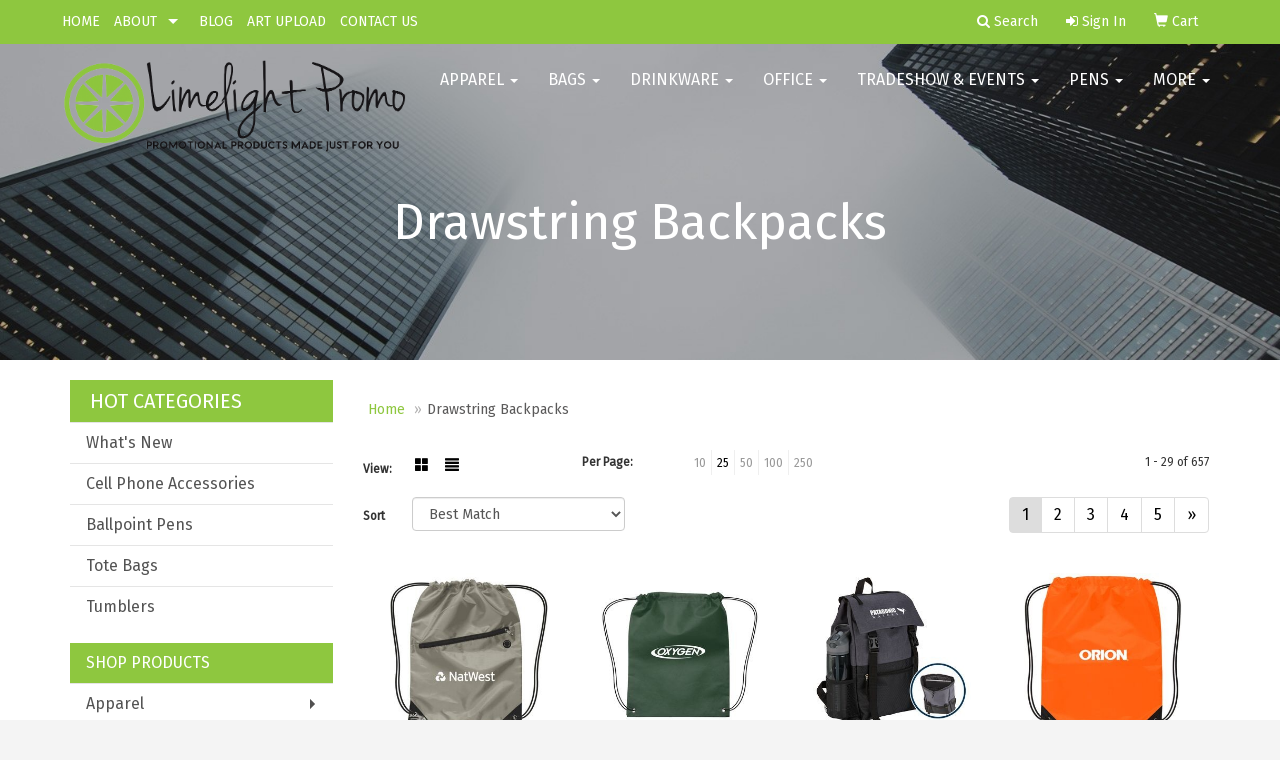

--- FILE ---
content_type: text/html
request_url: https://www.limelightpromo.net/ws/ws.dll/StartSrch?UID=246045&WENavID=15012092
body_size: 7766
content:
<!DOCTYPE html>  <!-- WebExpress Embedded iFrame Page : Product Search Results List -->
<html lang="en">
  <head>
    <meta charset="utf-8">
    <meta http-equiv="X-UA-Compatible" content="IE=edge">
    <meta name="viewport" content="width=device-width, initial-scale=1">
    <!-- The above 3 meta tags *must* come first in the head; any other head content must come *after* these tags -->
    
    <!-- Bootstrap core CSS -->
    <link href="/distsite/styles/7/common/css/bootstrap.min.css" rel="stylesheet">
	<!-- Flexslider -->
    <link href="/distsite/styles/7/common/css/flexslider.css" rel="stylesheet">
	<!-- Custom styles for this theme -->
    <link href="/we/we.dll/StyleSheet?UN=246045&Type=WETheme-PS&TS=44729.7079282407" rel="stylesheet">
	<link href="/distsite/styles/7/common/css/font-awesome.min.css" rel="stylesheet">
  
    <!-- HTML5 shim and Respond.js for IE8 support of HTML5 elements and media queries -->
    <!--[if lt IE 9]>
      <script src="https://oss.maxcdn.com/html5shiv/3.7.2/html5shiv.min.js"></script>
      <script src="https://oss.maxcdn.com/respond/1.4.2/respond.min.js"></script>
    <![endif]-->

		<style>
		.show-more {
  display: none;
  cursor: pointer;
}</style>
</head>

<body style="background:#fff;">

	<div class="col-lg-12 col-md-12 col-sm-12 container page" style="padding:0px;margin:0px;">
      <div id="main-content" class="row" style="margin:0px 2px 0px 0px;">

<!-- main content -->



        <div class="category-header">

        	<!-- Category Banner -->
<!--        	<img class="img-responsive" src="http://placehold.it/1150x175/1893d1/ffffff">
-->

            <!-- Breadcrumbs -->
            <ol class="breadcrumb"  >
              <li><a href="https://www.limelightpromo.net" target="_top">Home</a></li>
              <li class="active">Drawstring Backpacks</li>
            </ol>

            <!-- Category Text -->
<!--
        	<h1>Custom Tote Bags</h1>
            <p>Lorem ipsum dolor sit amet, consectetur adipiscing elit, sed do eiusmod tempor incididunt ut labore et dolore magna aliqua. Ut enim ad minim veniam, quis nostrud exercitation ullamco laboris nisi ut aliquip ex ea commodo consequat.</p>
        </div>
-->
        	<!-- Hide Section Mobile -->
        	<div class="row pr-list-filters hidden-xs">

               <div id="list-controls" class="col-sm-3">

                  <form class="form-horizontal">
                    <div class="form-group">
                      <label class="col-sm-2 col-xs-3 control-label">View:</label>
                      <div class="col-sm-10 col-xs-9">
			
                          <a href="/ws/ws.dll/StartSrch?UID=246045&WENavID=15012092&View=T&ST=26012619010861883088708871" class="btn btn-control grid"><span class="glyphicon glyphicon-th-large"></span></a>
                          <a href="/ws/ws.dll/StartSrch?UID=246045&WENavID=15012092&View=L&ST=26012619010861883088708871" class="btn btn-control"><span class="glyphicon glyphicon-align-justify"></span></a>
			
                      </div>
                    </div><!--/formgroup-->
                  </form>

               </div>

               <div class="col-sm-4 remove-pad">
                	<div class="form-group" >
                      <label class="col-sm-5 control-label">Per Page:</label>
                      <div class="col-sm-7 remove-pad">
                        <ul class="per-page notranslate">
							<li><a href="/ws/ws.dll/StartSrch?UID=246045&WENavID=15012092&ST=26012619010861883088708871&PPP=10" title="Show 10 per page" onMouseOver="window.status='Show 10 per page';return true;" onMouseOut="window.status='';return true;">10</a></li><li class="active"><a href="/ws/ws.dll/StartSrch?UID=246045&WENavID=15012092&ST=26012619010861883088708871&PPP=25" title="Show 25 per page" onMouseOver="window.status='Show 25 per page';return true;" onMouseOut="window.status='';return true;">25</a></li><li><a href="/ws/ws.dll/StartSrch?UID=246045&WENavID=15012092&ST=26012619010861883088708871&PPP=50" title="Show 50 per page" onMouseOver="window.status='Show 50 per page';return true;" onMouseOut="window.status='';return true;">50</a></li><li><a href="/ws/ws.dll/StartSrch?UID=246045&WENavID=15012092&ST=26012619010861883088708871&PPP=100" title="Show 100 per page" onMouseOver="window.status='Show 100 per page';return true;" onMouseOut="window.status='';return true;">100</a></li><li><a href="/ws/ws.dll/StartSrch?UID=246045&WENavID=15012092&ST=26012619010861883088708871&PPP=250" title="Show 250 per page" onMouseOver="window.status='Show 250 per page';return true;" onMouseOut="window.status='';return true;">250</a></li>
                        </ul>
                      </div>
               		</div><!--/formgroup-->
               </div> <!-- /.col-sm-4 -->
               <div class="col-sm-5">
					<p class="pr-showing">1 - 29 of  657</p>
               </div>

            </div><!-- /.row-->
        <!-- /End Hidden Mobile -->

            <div class="row pr-list-filters">

              <div class="col-sm-4 hidden-xs">
<script>
function GoToNewURL(entered)
{
	to=entered.options[entered.selectedIndex].value;
	if (to>"") {
		location=to;
		entered.selectedIndex=0;
	}
}
</script>
                <form class="form-horizontal">
                  <div class="form-group">
                      <label class="col-xs-2 col-sm-2 control-label sort">Sort</label>
                      <div class="col-xs-10 col-sm-10">
                         <select class="form-control sort" onchange="GoToNewURL(this);">
							<option value="/ws/ws.dll/StartSrch?UID=246045&WENavID=15012092&Sort=0" selected>Best Match</option><option value="/ws/ws.dll/StartSrch?UID=246045&WENavID=15012092&Sort=3">Most Popular</option><option value="/ws/ws.dll/StartSrch?UID=246045&WENavID=15012092&Sort=1">Price (Low to High)</option><option value="/ws/ws.dll/StartSrch?UID=246045&WENavID=15012092&Sort=2">Price (High to Low)</option>
                        </select>
                      </div>
                    </div><!--/formgroup-->
                  </form>
                </div><!--/col4-->

                <div class="col-sm-8 col-xs-12">
                      <div class="text-center">
                        <ul class="pagination">
						  <!--
                          <li>
                            <a href="#" aria-label="Previous">
                              <span aria-hidden="true">&laquo;</span>
                            </a>
                          </li>
						  -->
							<li class="active"><a href="/ws/ws.dll/StartSrch?UID=246045&WENavID=15012092&ST=26012619010861883088708871&Start=0" title="Page 1" onMouseOver="window.status='Page 1';return true;" onMouseOut="window.status='';return true;"><span class="notranslate">1<span></a></li><li><a href="/ws/ws.dll/StartSrch?UID=246045&WENavID=15012092&ST=26012619010861883088708871&Start=28" title="Page 2" onMouseOver="window.status='Page 2';return true;" onMouseOut="window.status='';return true;"><span class="notranslate">2<span></a></li><li><a href="/ws/ws.dll/StartSrch?UID=246045&WENavID=15012092&ST=26012619010861883088708871&Start=56" title="Page 3" onMouseOver="window.status='Page 3';return true;" onMouseOut="window.status='';return true;"><span class="notranslate">3<span></a></li><li><a href="/ws/ws.dll/StartSrch?UID=246045&WENavID=15012092&ST=26012619010861883088708871&Start=84" title="Page 4" onMouseOver="window.status='Page 4';return true;" onMouseOut="window.status='';return true;"><span class="notranslate">4<span></a></li><li><a href="/ws/ws.dll/StartSrch?UID=246045&WENavID=15012092&ST=26012619010861883088708871&Start=112" title="Page 5" onMouseOver="window.status='Page 5';return true;" onMouseOut="window.status='';return true;"><span class="notranslate">5<span></a></li>
						  
                          <li>
                            <a href="/ws/ws.dll/StartSrch?UID=246045&WENavID=15012092&Start=28&ST=26012619010861883088708871" aria-label="Next">
                              <span aria-hidden="true">&raquo;</span>
                            </a>
                          </li>
						  
                        </ul>
                      </div>

					<div class="clear"></div>

                </div> <!--/col-12-->

            </div><!--/row-->

        	<div class="clear"></div>

            <div class="row visible-xs-block">
                	<div class="col-xs-12">

                      <p class="pr-showing">1 - 29 of  657</p>

                      <div class="btn-group pull-right" role="group">

						  
                          <a href="/ws/ws.dll/StartSrch?UID=246045&WENavID=15012092&View=T&ST=26012619010861883088708871" class="btn btn-control grid"><span class="glyphicon glyphicon-th-large"></span></a>
                          <a href="/ws/ws.dll/StartSrch?UID=246045&WENavID=15012092&View=L&ST=26012619010861883088708871" class="btn btn-control"><span class="glyphicon glyphicon-align-justify"></span></a>
						  

                          <div class="btn-group" role="group">
                            <button type="button" class="btn btn-white dropdown-toggle" data-toggle="dropdown" aria-haspopup="true" aria-expanded="false">
                              Sort <span class="caret"></span>
                            </button>
                            <ul class="dropdown-menu dropdown-menu-right">
								<li class="active"><a href="/ws/ws.dll/StartSrch?UID=246045&WENavID=15012092&Sort=0">Best Match</a></li><li><a href="/ws/ws.dll/StartSrch?UID=246045&WENavID=15012092&Sort=3">Most Popular</a></li><li><a href="/ws/ws.dll/StartSrch?UID=246045&WENavID=15012092&Sort=1">Price (Low to High)</a></li><li><a href="/ws/ws.dll/StartSrch?UID=246045&WENavID=15012092&Sort=2">Price (High to Low)</a></li>
                            </ul>
                          </div>

                      </div>
                    </div><!--/.col12 -->
            </div><!-- row -->

<!-- Product Results List -->
<ul class="thumbnail-list"><a name="0" href="#" alt="Item 0"></a>
<li>
 <a href="https://www.limelightpromo.net/p/DDJVI-XFWGU/drawstring-backpack-w-zipper" target="_parent" alt="Drawstring Backpack w/ Zipper">
 <div class="pr-list-grid">
		<img class="img-responsive" src="/ws/ws.dll/QPic?SN=50018&P=524004927&I=0&PX=300" alt="Drawstring Backpack w/ Zipper">
		<p class="pr-name">Drawstring Backpack w/ Zipper</p>
		<p class="pr-price"  ><span class="notranslate">$2.69</span> - <span class="notranslate">$3.09</span></p>
		<p class="pr-number"  ><span class="notranslate">Item #DDJVI-XFWGU</span></p>
 </div>
 </a>
</li>
<a name="1" href="#" alt="Item 1"></a>
<li>
 <a href="https://www.limelightpromo.net/p/DKQFH-YNDHR/small-non-woven-drawstring-backpack" target="_parent" alt="Small Non-Woven Drawstring Backpack">
 <div class="pr-list-grid">
		<img class="img-responsive" src="/ws/ws.dll/QPic?SN=50018&P=994004814&I=0&PX=300" alt="Small Non-Woven Drawstring Backpack">
		<p class="pr-name">Small Non-Woven Drawstring Backpack</p>
		<p class="pr-price"  ><span class="notranslate">$1.39</span> - <span class="notranslate">$1.79</span></p>
		<p class="pr-number"  ><span class="notranslate">Item #DKQFH-YNDHR</span></p>
 </div>
 </a>
</li>
<a name="2" href="#" alt="Item 2"></a>
<li>
 <a href="https://www.limelightpromo.net/p/GXSYC-SSPGW/rucksack-backpack" target="_parent" alt="Rucksack Backpack">
 <div class="pr-list-grid">
		<img class="img-responsive" src="/ws/ws.dll/QPic?SN=50018&P=176311379&I=0&PX=300" alt="Rucksack Backpack">
		<p class="pr-name">Rucksack Backpack</p>
		<p class="pr-price"  ><span class="notranslate">$19.99</span> - <span class="notranslate">$21.99</span></p>
		<p class="pr-number"  ><span class="notranslate">Item #GXSYC-SSPGW</span></p>
 </div>
 </a>
</li>
<a name="3" href="#" alt="Item 3"></a>
<li>
 <a href="https://www.limelightpromo.net/p/DKQFH-XNWBW/small-drawstring-backpack" target="_parent" alt="Small Drawstring Backpack">
 <div class="pr-list-grid">
		<img class="img-responsive" src="/ws/ws.dll/QPic?SN=50018&P=924004829&I=0&PX=300" alt="Small Drawstring Backpack">
		<p class="pr-name">Small Drawstring Backpack</p>
		<p class="pr-price"  ><span class="notranslate">$1.99</span> - <span class="notranslate">$2.39</span></p>
		<p class="pr-number"  ><span class="notranslate">Item #DKQFH-XNWBW</span></p>
 </div>
 </a>
</li>
<a name="4" href="#" alt="Item 4"></a>
<li>
 <a href="https://www.limelightpromo.net/p/ZGMFZ-RHYTQ/210d-rpet-drawstring-backpack" target="_parent" alt="210D RPET Drawstring Backpack">
 <div class="pr-list-grid">
		<img class="img-responsive" src="/ws/ws.dll/QPic?SN=50018&P=366888083&I=0&PX=300" alt="210D RPET Drawstring Backpack">
		<p class="pr-name">210D RPET Drawstring Backpack</p>
		<p class="pr-price"  ><span class="notranslate">$2.39</span> - <span class="notranslate">$2.79</span></p>
		<p class="pr-number"  ><span class="notranslate">Item #ZGMFZ-RHYTQ</span></p>
 </div>
 </a>
</li>
<a name="5" href="#" alt="Item 5"></a>
<li>
 <a href="https://www.limelightpromo.net/p/FNTPB-SLCTW/non-woven-drawstring-bag" target="_parent" alt="Non Woven Drawstring Bag">
 <div class="pr-list-grid">
		<img class="img-responsive" src="/ws/ws.dll/QPic?SN=50219&P=586932279&I=0&PX=300" alt="Non Woven Drawstring Bag">
		<p class="pr-name">Non Woven Drawstring Bag</p>
		<p class="pr-price"  ><span class="notranslate">$1.32</span> - <span class="notranslate">$1.74</span></p>
		<p class="pr-number"  ><span class="notranslate">Item #FNTPB-SLCTW</span></p>
 </div>
 </a>
</li>
<a name="6" href="#" alt="Item 6"></a>
<li>
 <a href="https://www.limelightpromo.net/p/HNVDZ-SZHLR/non-woven-drawstring-backpacks-14.5x17.5" target="_parent" alt="Non-Woven Drawstring Backpacks (14.5&quot;x17.5&quot;)">
 <div class="pr-list-grid">
		<img class="img-responsive" src="/ws/ws.dll/QPic?SN=67337&P=583130074&I=0&PX=300" alt="Non-Woven Drawstring Backpacks (14.5&quot;x17.5&quot;)">
		<p class="pr-name">Non-Woven Drawstring Backpacks (14.5&quot;x17.5&quot;)</p>
		<p class="pr-price"  ><span class="notranslate">$1.25</span> - <span class="notranslate">$5.29</span></p>
		<p class="pr-number"  ><span class="notranslate">Item #HNVDZ-SZHLR</span></p>
 </div>
 </a>
</li>
<a name="7" href="#" alt="Item 7"></a>
<li>
 <a href="https://www.limelightpromo.net/p/DXGRI-RRQTQ/striker-drawstring-backpack" target="_parent" alt="Striker Drawstring Backpack">
 <div class="pr-list-grid">
		<img class="img-responsive" src="/ws/ws.dll/QPic?SN=50018&P=904004983&I=0&PX=300" alt="Striker Drawstring Backpack">
		<p class="pr-name">Striker Drawstring Backpack</p>
		<p class="pr-price"  ><span class="notranslate">$5.75</span> - <span class="notranslate">$6.15</span></p>
		<p class="pr-number"  ><span class="notranslate">Item #DXGRI-RRQTQ</span></p>
 </div>
 </a>
</li>
<a name="8" href="#" alt="Item 8"></a>
<li>
 <a href="https://www.limelightpromo.net/p/ZJGPF-RNLYV/rpet-mesh-drawstring-backpack" target="_parent" alt="RPET Mesh Drawstring Backpack">
 <div class="pr-list-grid">
		<img class="img-responsive" src="/ws/ws.dll/QPic?SN=50018&P=728068688&I=0&PX=300" alt="RPET Mesh Drawstring Backpack">
		<p class="pr-name">RPET Mesh Drawstring Backpack</p>
		<p class="pr-price"  ><span class="notranslate">$5.99</span> - <span class="notranslate">$6.39</span></p>
		<p class="pr-number"  ><span class="notranslate">Item #ZJGPF-RNLYV</span></p>
 </div>
 </a>
</li>
<a name="9" href="#" alt="Item 9"></a>
<li>
 <a href="https://www.limelightpromo.net/p/ZGXVA-VRJXV/heathered-n-jute-drawstring-backpack" target="_parent" alt="Heathered N' Jute Drawstring Backpack">
 <div class="pr-list-grid">
		<img class="img-responsive" src="/ws/ws.dll/QPic?SN=50018&P=906068148&I=0&PX=300" alt="Heathered N' Jute Drawstring Backpack">
		<p class="pr-name">Heathered N' Jute Drawstring Backpack</p>
		<p class="pr-price"  ><span class="notranslate">$2.75</span> - <span class="notranslate">$3.15</span></p>
		<p class="pr-number"  ><span class="notranslate">Item #ZGXVA-VRJXV</span></p>
 </div>
 </a>
</li>
<a name="10" href="#" alt="Item 10"></a>
<li>
 <a href="https://www.limelightpromo.net/p/GPKZE-QVCXS/quick-sling-polyester-budget-backpack" target="_parent" alt="Quick Sling Polyester Budget Backpack">
 <div class="pr-list-grid">
		<img class="img-responsive" src="/ws/ws.dll/QPic?SN=60462&P=333391595&I=0&PX=300" alt="Quick Sling Polyester Budget Backpack">
		<p class="pr-name">Quick Sling Polyester Budget Backpack</p>
		<p class="pr-price"  ><span class="notranslate">$1.97</span> - <span class="notranslate">$2.40</span></p>
		<p class="pr-number"  ><span class="notranslate">Item #GPKZE-QVCXS</span></p>
 </div>
 </a>
</li>
<a name="11" href="#" alt="Item 11"></a>
<li>
 <a href="https://www.limelightpromo.net/p/ZSMNF-VBKGN/heathered-drawstring-backpack" target="_parent" alt="Heathered Drawstring Backpack">
 <div class="pr-list-grid">
		<img class="img-responsive" src="/ws/ws.dll/QPic?SN=50018&P=375968640&I=0&PX=300" alt="Heathered Drawstring Backpack">
		<p class="pr-name">Heathered Drawstring Backpack</p>
		<p class="pr-price"  ><span class="notranslate">$4.65</span> - <span class="notranslate">$5.05</span></p>
		<p class="pr-number"  ><span class="notranslate">Item #ZSMNF-VBKGN</span></p>
 </div>
 </a>
</li>
<a name="12" href="#" alt="Item 12"></a>
<li>
 <a href="https://www.limelightpromo.net/p/GNZNE-XSMFO/drawstring-bag" target="_parent" alt="Drawstring Bag">
 <div class="pr-list-grid">
		<img class="img-responsive" src="/ws/ws.dll/QPic?SN=53170&P=167111521&I=0&PX=300" alt="Drawstring Bag">
		<p class="pr-name">Drawstring Bag</p>
		<p class="pr-price"  ><span class="notranslate">$1.95</span> - <span class="notranslate">$2.39</span></p>
		<p class="pr-number"  ><span class="notranslate">Item #GNZNE-XSMFO</span></p>
 </div>
 </a>
</li>
<a name="13" href="#" alt="Item 13"></a>
<li>
 <a href="https://www.limelightpromo.net/p/GXSYD-YSQSP/pathway-non-woven-drawstring-backpack" target="_parent" alt="Pathway Non-Woven Drawstring Backpack">
 <div class="pr-list-grid">
		<img class="img-responsive" src="/ws/ws.dll/QPic?SN=50018&P=796311412&I=0&PX=300" alt="Pathway Non-Woven Drawstring Backpack">
		<p class="pr-name">Pathway Non-Woven Drawstring Backpack</p>
		<p class="pr-price"  ><span class="notranslate">$1.85</span> - <span class="notranslate">$2.25</span></p>
		<p class="pr-number"  ><span class="notranslate">Item #GXSYD-YSQSP</span></p>
 </div>
 </a>
</li>
<a name="14" href="#" alt="Item 14"></a>
<li>
 <a href="https://www.limelightpromo.net/p/CQXWA-ZYZGV/mod-drawstring-backpack" target="_parent" alt="Mod Drawstring Backpack">
 <div class="pr-list-grid">
		<img class="img-responsive" src="/ws/ws.dll/QPic?SN=50018&P=166945108&I=0&PX=300" alt="Mod Drawstring Backpack">
		<p class="pr-name">Mod Drawstring Backpack</p>
		<p class="pr-price"  ><span class="notranslate">$4.99</span> - <span class="notranslate">$5.39</span></p>
		<p class="pr-number"  ><span class="notranslate">Item #CQXWA-ZYZGV</span></p>
 </div>
 </a>
</li>
<a name="15" href="#" alt="Item 15"></a>
<li>
 <a href="https://www.limelightpromo.net/p/CDPND-TMMKS/prevail-drawstring-backpack" target="_parent" alt="Prevail Drawstring Backpack">
 <div class="pr-list-grid">
		<img class="img-responsive" src="/ws/ws.dll/QPic?SN=50018&P=735295465&I=0&PX=300" alt="Prevail Drawstring Backpack">
		<p class="pr-name">Prevail Drawstring Backpack</p>
		<p class="pr-price"  ><span class="notranslate">$5.45</span> - <span class="notranslate">$5.85</span></p>
		<p class="pr-number"  ><span class="notranslate">Item #CDPND-TMMKS</span></p>
 </div>
 </a>
</li>
<a name="16" href="#" alt="Item 16"></a>
<li>
 <a href="https://www.limelightpromo.net/p/CBSKA-SRYPS/sublimated-non-woven-drawstring-backpack" target="_parent" alt="Sublimated Non-Woven Drawstring Backpack">
 <div class="pr-list-grid">
		<img class="img-responsive" src="/ws/ws.dll/QPic?SN=50018&P=987685175&I=0&PX=300" alt="Sublimated Non-Woven Drawstring Backpack">
		<p class="pr-name">Sublimated Non-Woven Drawstring Backpack</p>
		<p class="pr-price"  ><span class="notranslate">$3.15</span> - <span class="notranslate">$3.55</span></p>
		<p class="pr-number"  ><span class="notranslate">Item #CBSKA-SRYPS</span></p>
 </div>
 </a>
</li>
<a name="17" href="#" alt="Item 17"></a>
<li>
 <a href="https://www.limelightpromo.net/p/AKYVA-ZHNFW/drawstring-backpacks-with-pocket" target="_parent" alt="Drawstring Backpacks with Pocket">
 <div class="pr-list-grid">
		<img class="img-responsive" src="/ws/ws.dll/QPic?SN=67337&P=103567109&I=0&PX=300" alt="Drawstring Backpacks with Pocket">
		<p class="pr-name">Drawstring Backpacks with Pocket</p>
		<p class="pr-price"  ><span class="notranslate">$2.25</span> - <span class="notranslate">$8.54</span></p>
		<p class="pr-number"  ><span class="notranslate">Item #AKYVA-ZHNFW</span></p>
 </div>
 </a>
</li>
<a name="18" href="#" alt="Item 18"></a>
<li>
 <a href="https://www.limelightpromo.net/p/FGNDD-WWBWO/drawstring-backpack" target="_parent" alt="Drawstring Backpack">
 <div class="pr-list-grid">
		<img class="img-responsive" src="/ws/ws.dll/QPic?SN=50219&P=797062431&I=0&PX=300" alt="Drawstring Backpack">
		<p class="pr-name">Drawstring Backpack</p>
		<p class="pr-price"  ><span class="notranslate">$1.79</span> - <span class="notranslate">$2.20</span></p>
		<p class="pr-number"  ><span class="notranslate">Item #FGNDD-WWBWO</span></p>
 </div>
 </a>
</li>
<a name="19" href="#" alt="Item 19"></a>
<li>
 <a href="https://www.limelightpromo.net/p/GLLFE-RBZQR/non-woven-drawstring-bag" target="_parent" alt="Non-Woven Drawstring Bag">
 <div class="pr-list-grid">
		<img class="img-responsive" src="/ws/ws.dll/QPic?SN=53170&P=347111584&I=0&PX=300" alt="Non-Woven Drawstring Bag">
		<p class="pr-name">Non-Woven Drawstring Bag</p>
		<p class="pr-price"  ><span class="notranslate">$1.45</span></p>
		<p class="pr-number"  ><span class="notranslate">Item #GLLFE-RBZQR</span></p>
 </div>
 </a>
</li>
<a name="20" href="#" alt="Item 20"></a>
<li>
 <a href="https://www.limelightpromo.net/p/FWDGI-RRDNT/clear-drawstring-backpack" target="_parent" alt="Clear Drawstring Backpack">
 <div class="pr-list-grid">
		<img class="img-responsive" src="/ws/ws.dll/QPic?SN=65542&P=116982986&I=0&PX=300" alt="Clear Drawstring Backpack">
		<p class="pr-name">Clear Drawstring Backpack</p>
		<p class="pr-price"  ><span class="notranslate">$3.3918</span> - <span class="notranslate">$4.1643</span></p>
		<p class="pr-number"  ><span class="notranslate">Item #FWDGI-RRDNT</span></p>
 </div>
 </a>
</li>
<a name="21" href="#" alt="Item 21"></a>
<li>
 <a href="https://www.limelightpromo.net/p/AJWLZ-UVQYR/good-value-drawstring-sport-pack" target="_parent" alt="Good Value™ Drawstring Sport Pack">
 <div class="pr-list-grid">
		<img class="img-responsive" src="/ws/ws.dll/QPic?SN=57550&P=187637054&I=0&PX=300" alt="Good Value™ Drawstring Sport Pack">
		<p class="pr-name">Good Value™ Drawstring Sport Pack</p>
		<p class="pr-price"  ><span class="notranslate">$2.84</span> - <span class="notranslate">$3.79</span></p>
		<p class="pr-number"  ><span class="notranslate">Item #AJWLZ-UVQYR</span></p>
 </div>
 </a>
</li>
<a name="22" href="#" alt="Item 22"></a>
<li>
 <a href="https://www.limelightpromo.net/p/FPQTZ-UGLDN/clear-vinyl-bag-with-drawstring" target="_parent" alt="Clear Vinyl Bag with Drawstring">
 <div class="pr-list-grid">
		<img class="img-responsive" src="/ws/ws.dll/QPic?SN=60462&P=104552050&I=0&PX=300" alt="Clear Vinyl Bag with Drawstring">
		<p class="pr-name">Clear Vinyl Bag with Drawstring</p>
		<p class="pr-price"  ><span class="notranslate">$2.97</span> - <span class="notranslate">$3.65</span></p>
		<p class="pr-number"  ><span class="notranslate">Item #FPQTZ-UGLDN</span></p>
 </div>
 </a>
</li>
<a name="23" href="#" alt="Item 23"></a>
<li>
 <a href="https://www.limelightpromo.net/p/CPZPD-UMFKU/summit-non-woven-drawstring-backpack" target="_parent" alt="Summit Non-Woven Drawstring Backpack">
 <div class="pr-list-grid">
		<img class="img-responsive" src="/ws/ws.dll/QPic?SN=50018&P=505295457&I=0&PX=300" alt="Summit Non-Woven Drawstring Backpack">
		<p class="pr-name">Summit Non-Woven Drawstring Backpack</p>
		<p class="pr-price"  ><span class="notranslate">$2.75</span> - <span class="notranslate">$3.15</span></p>
		<p class="pr-number"  ><span class="notranslate">Item #CPZPD-UMFKU</span></p>
 </div>
 </a>
</li>
<a name="24" href="#" alt="Item 24"></a>
<li>
 <a href="https://www.limelightpromo.net/p/YGMTF-YLZHS/robin-drawstring-polyester-bag-with-front-zipper-pocket" target="_parent" alt="Robin Drawstring Polyester Bag with Front Zipper Pocket">
 <div class="pr-list-grid">
		<img class="img-responsive" src="/ws/ws.dll/QPic?SN=52344&P=147019615&I=0&PX=300" alt="Robin Drawstring Polyester Bag with Front Zipper Pocket">
		<p class="pr-name">Robin Drawstring Polyester Bag with Front Zipper Pocket</p>
		<p class="pr-price"  ><span class="notranslate">$2.50</span> - <span class="notranslate">$3.62</span></p>
		<p class="pr-number"  ><span class="notranslate">Item #YGMTF-YLZHS</span></p>
 </div>
 </a>
</li>
<a name="25" href="#" alt="Item 25"></a>
<li>
 <a href="https://www.limelightpromo.net/p/ZKWTB-SHYFW/vinyl-clear-waterproof-stadium-drawstring-gymsport-backpack" target="_parent" alt="Vinyl Clear Waterproof Stadium Drawstring Gym&amp;Sport Backpack">
 <div class="pr-list-grid">
		<img class="img-responsive" src="/ws/ws.dll/QPic?SN=67027&P=901798279&I=0&PX=300" alt="Vinyl Clear Waterproof Stadium Drawstring Gym&amp;Sport Backpack">
		<p class="pr-name">Vinyl Clear Waterproof Stadium Drawstring Gym&amp;Sport Backpack</p>
		<p class="pr-price"  ><span class="notranslate">$2.37</span> - <span class="notranslate">$2.87</span></p>
		<p class="pr-number"  ><span class="notranslate">Item #ZKWTB-SHYFW</span></p>
 </div>
 </a>
</li>
<a name="26" href="#" alt="Item 26"></a>
<li>
 <a href="https://www.limelightpromo.net/p/BNCKA-RCTZT/drawstring-backpacks-14x18" target="_parent" alt="Drawstring Backpacks (14&quot;x18&quot;)">
 <div class="pr-list-grid">
		<img class="img-responsive" src="/ws/ws.dll/QPic?SN=67337&P=313576186&I=0&PX=300" alt="Drawstring Backpacks (14&quot;x18&quot;)">
		<p class="pr-name">Drawstring Backpacks (14&quot;x18&quot;)</p>
		<p class="pr-price"  ><span class="notranslate">$1.70</span> - <span class="notranslate">$9.45</span></p>
		<p class="pr-number"  ><span class="notranslate">Item #BNCKA-RCTZT</span></p>
 </div>
 </a>
</li>
<a name="27" href="#" alt="Item 27"></a>
<li>
 <a href="https://www.limelightpromo.net/p/BQXKZ-VWJSS/210d-polyester-drawstring-backpack" target="_parent" alt="210D Polyester Drawstring Backpack">
 <div class="pr-list-grid">
		<img class="img-responsive" src="/ws/ws.dll/QPic?SN=64740&P=516996045&I=0&PX=300" alt="210D Polyester Drawstring Backpack">
		<p class="pr-name">210D Polyester Drawstring Backpack</p>
		<p class="pr-price"  ><span class="notranslate">$2.29</span> - <span class="notranslate">$2.50</span></p>
		<p class="pr-number"  ><span class="notranslate">Item #BQXKZ-VWJSS</span></p>
 </div>
 </a>
</li>
</ul>

<!-- Footer pagination -->
<div class="row">
<div class="col-sm-12 col-xs-12">
             <div class="text-center">
                <ul class="pagination">
						  <!--
                          <li>
                            <a href="#" aria-label="Previous">
                              <span aria-hidden="true">&laquo;</span>
                            </a>
                          </li>
						  -->
							<li class="active"><a href="/ws/ws.dll/StartSrch?UID=246045&WENavID=15012092&ST=26012619010861883088708871&Start=0" title="Page 1" onMouseOver="window.status='Page 1';return true;" onMouseOut="window.status='';return true;"><span class="notranslate">1<span></a></li><li><a href="/ws/ws.dll/StartSrch?UID=246045&WENavID=15012092&ST=26012619010861883088708871&Start=28" title="Page 2" onMouseOver="window.status='Page 2';return true;" onMouseOut="window.status='';return true;"><span class="notranslate">2<span></a></li><li><a href="/ws/ws.dll/StartSrch?UID=246045&WENavID=15012092&ST=26012619010861883088708871&Start=56" title="Page 3" onMouseOver="window.status='Page 3';return true;" onMouseOut="window.status='';return true;"><span class="notranslate">3<span></a></li><li><a href="/ws/ws.dll/StartSrch?UID=246045&WENavID=15012092&ST=26012619010861883088708871&Start=84" title="Page 4" onMouseOver="window.status='Page 4';return true;" onMouseOut="window.status='';return true;"><span class="notranslate">4<span></a></li><li><a href="/ws/ws.dll/StartSrch?UID=246045&WENavID=15012092&ST=26012619010861883088708871&Start=112" title="Page 5" onMouseOver="window.status='Page 5';return true;" onMouseOut="window.status='';return true;"><span class="notranslate">5<span></a></li>
						  
                          <li>
                            <a href="/ws/ws.dll/StartSrch?UID=246045&WENavID=15012092&Start=28&ST=26012619010861883088708871" aria-label="Next">
                              <span aria-hidden="true">&raquo;</span>
                            </a>
                          </li>
						  
                </ul>
              </div>
</div>
</div>

<!-- Custom footer -->


<!-- end main content -->

      </div> <!-- /.row -->
    </div> <!-- /container -->

	<!-- Bootstrap core JavaScript
    ================================================== -->
    <!-- Placed at the end of the document so the pages load faster -->
    <script src="/distsite/styles/7/common/js/jquery.min.js"></script>
    <script src="/distsite/styles/7/common/js/bootstrap.min.js"></script>
    <!-- IE10 viewport hack for Surface/desktop Windows 8 bug -->
    <script src="/distsite/styles/7/common/js/ie10-viewport-bug-workaround.js"></script>

	<!-- iFrame Resizer -->
	<script src="/js/iframeResizer.contentWindow.min.js" type="text/javascript"></script>
	<script type="text/javascript" src="/js/IFrameUtils.js?20150930"></script> <!-- For custom iframe integration functions (not resizing) -->
	<script>ScrollParentToTop();</script>
	<script>
		$(function () {
  			$('[data-toggle="tooltip"]').tooltip()
		})

    function PostAdStatToService(AdID, Type)
{
  var URL = '/we/we.dll/AdStat?AdID='+ AdID + '&Type=' +Type;

  // Try using sendBeacon.  Some browsers may block this.
  if (navigator && navigator.sendBeacon) {
      navigator.sendBeacon(URL);
  }
}

	</script>


	<!-- Custom - This page only -->

	<!-- Tile cell height equalizer -->
<!--
	<script src="/distsite/styles/7/common/js/jquery.matchHeight-min.js"></script>
	<script>
		$(function() {
    		$('.pr-list-grid').matchHeight();
		});
	</script>
-->
	<!-- End custom -->



</body>
</html>
